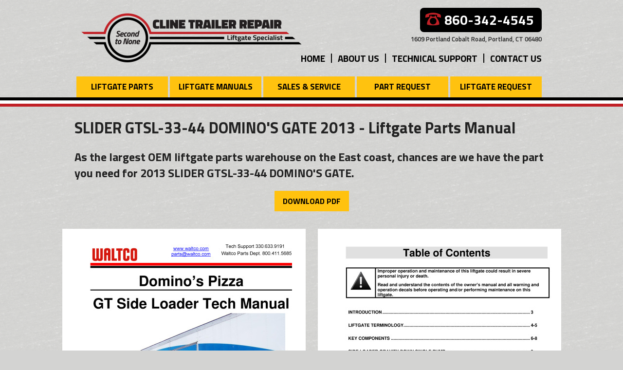

--- FILE ---
content_type: text/html; charset=UTF-8
request_url: https://liftgatesrus.com/manual?id=229
body_size: 2772
content:
<!DOCTYPE html>
<!--[if lt IE 7]>      <html class="no-js lt-ie9 lt-ie8 lt-ie7"> <![endif]-->
<!--[if IE 7]>         <html class="no-js lt-ie9 lt-ie8"> <![endif]-->
<!--[if IE 8]>         <html class="no-js lt-ie9"> <![endif]-->
<!--[if gt IE 8]><!--> <html class="no-js"> <!--<![endif]-->
	<head>
		<meta charset="utf-8">
		<meta http-equiv="X-UA-Compatible" content="IE=edge,chrome=1">
		<link rel="stylesheet" type="text/css" href="/assets/90e46ea9/css/jquery.bxslider.css" />
<link rel="stylesheet" type="text/css" href="/assets/90e46ea9/css/fancybox/jquery.fancybox-1.3.4.css" />
<script type="text/javascript" src="//ajax.googleapis.com/ajax/libs/jquery/1.7.1/jquery.min.js"></script>
<script type="text/javascript" src="https://cdnjs.cloudflare.com/ajax/libs/jquery-browser/0.1.0/jquery.browser.js"></script>
<script type="text/javascript" src="/assets/90e46ea9/js/jquery.bxslider.js"></script>
<script type="text/javascript" src="/assets/90e46ea9/js/jquery.easing.js"></script>
<script type="text/javascript" src="/assets/90e46ea9/js/jquery.fancybox-1.3.4.pack.js"></script>
<title>SLIDER GTSL-33-44 DOMINO&#039;S GATE 2013 - Liftgate Parts Manual</title>

<meta name="description" content="Find the part you need for 2013 SLIDER GTSL-33-44 DOMINO&#039;S GATE." />


<link rel="canonical" href="https://liftgatesrus.com/manual?id=229" />

<meta name="google-site-verification" content="4aENHUVYn-E-TQTH_JB1Repq1D2S74r4YqyqsaZCX-4" />

<script>
(function(i,s,o,g,r,a,m){i['GoogleAnalyticsObject']=r;i[r]=i[r]||function(){
(i[r].q=i[r].q||[]).push(arguments)},i[r].l=1*new Date();a=s.createElement(o),
m=s.getElementsByTagName(o)[0];a.async=1;a.src=g;m.parentNode.insertBefore(a,m)
})(window,document,'script','//www.google-analytics.com/analytics.js','ga');

ga('create', 'UA-32309193-41', 'auto');
ga('send', 'pageview');

</script>

		<meta name="description" content="">
		<meta name="viewport" content="width=1275">
		
		<link rel="stylesheet" href="https://use.fontawesome.com/releases/v5.6.3/css/all.css">
		<link rel="stylesheet" href="/theme/css/normalize.min.css?9713755">
		<link rel="stylesheet" href="/theme/css/main.css?9713755">
		<link href="/theme/css/style.css?9713755" rel="stylesheet" type="text/css">
		<link href="/theme/css/extra.css?9713755" rel="stylesheet" type="text/css">
		<link href="https://fonts.googleapis.com/css?family=Titillium+Web:600,700,900" rel="stylesheet" type="text/css">
        <link href="favicon.ico" rel="shortcut icon" type="image/x-icon">
		<!--[if lt IE 7]>
			<script defer type="text/javascript" src="/theme/js/pngfix.js"></script>
		<![endif]-->         
	</head>

	<body id="page_manual">
		<!--[if lt IE 7]>
			<p class="chromeframe">You are using an <strong>outdated</strong> browser. Please <a href="http://browsehappy.com/">upgrade your browser</a> or <a href="http://www.google.com/chromeframe/?redirect=true">activate Google Chrome Frame</a> to improve your experience.</p>
		<![endif]-->
		<div id="top-wrap">
			<header>
	<div id="logo-tagline">
		<a href="/" title="Liftgate Parts from Cline Trailer Repair"><img src="/theme/images/Cline-Trailer-Repair-logo.png" id="logo" /></a>
	</div>
	<div id="info">
		<div id="phone">860-342-4545</div>
		<div id="address">1609 Portland Cobalt Road, Portland, CT 06480</div>
	</div>
	<nav id="info-nav">
		<ul>
			<li><a href="/">Home</a></li>
			<li><a href="/about-us">About Us</a></li>
			<li><a href="/technical-support">Technical Support</a></li>
			<li><a href="/contact" class="last">Contact Us</a></li>
		</ul>
	</nav>
	<nav id="main-nav">
		<ul>
			<li><a href="/parts">Liftgate Parts</a></li>
			<li><a href="/liftgate-parts">Liftgate Manuals</a></li>
			<li><a href="/sales-service">Sales & Service</a></li>
			<li><a href="/order-forms">Part Request</a></li>
			<li><a href="/order-forms/quote">Liftgate Request</a></li>
		</ul>
	</nav>
</header>
		</div>
		<hr class="white-border">
		
		<div id="center-wrap" class="clearfix">
			
			
		
			<div class="manual-page">

	<div id="interior-main-wrap">
		
		<h1>SLIDER GTSL-33-44 DOMINO'S GATE 2013 - Liftgate Parts Manual</h1>
<h2>As the largest OEM liftgate parts warehouse on the East coast, chances are we have the part you need for&nbsp;2013 SLIDER GTSL-33-44 DOMINO'S GATE.</h2>
		
					<div style="text-align: center; margin: 20px 0;">
				<a href="https://d85bc6ea86296c327d7f-fc14fae93feb1cf1ff31873061ee8f7d.ssl.cf1.rackcdn.com/270_3731_Domino%27s_GT_Side_Loader_Tech_Manual_6-5-2013.pdf" class="button-default" style="display: inline-block;" target="_blank">Download PDF</a>
			</div>
				
	</div>

	<ul id="pdf-scroller">
					<li>
				<a href="https://de70d6fbd5219ded0a9f-95955c6a61a55e017c4c86a6d84cc235.ssl.cf1.rackcdn.com/270_3731.z.9999.1200.1.jpg" class="fancybox" rel="manual">
					<img src="https://de70d6fbd5219ded0a9f-95955c6a61a55e017c4c86a6d84cc235.ssl.cf1.rackcdn.com/270_3731.z.500.648.1.jpg" alt="" style="width: 500px;">
				</a>
			</li>
					<li>
				<a href="https://de70d6fbd5219ded0a9f-95955c6a61a55e017c4c86a6d84cc235.ssl.cf1.rackcdn.com/270_3731.z.9999.1200.2.jpg" class="fancybox" rel="manual">
					<img src="https://de70d6fbd5219ded0a9f-95955c6a61a55e017c4c86a6d84cc235.ssl.cf1.rackcdn.com/270_3731.z.500.648.2.jpg" alt="" style="width: 500px;">
				</a>
			</li>
					<li>
				<a href="https://de70d6fbd5219ded0a9f-95955c6a61a55e017c4c86a6d84cc235.ssl.cf1.rackcdn.com/270_3731.z.9999.1200.3.jpg" class="fancybox" rel="manual">
					<img src="https://de70d6fbd5219ded0a9f-95955c6a61a55e017c4c86a6d84cc235.ssl.cf1.rackcdn.com/270_3731.z.500.648.3.jpg" alt="" style="width: 500px;">
				</a>
			</li>
					<li>
				<a href="https://de70d6fbd5219ded0a9f-95955c6a61a55e017c4c86a6d84cc235.ssl.cf1.rackcdn.com/270_3731.z.9999.1200.4.jpg" class="fancybox" rel="manual">
					<img src="https://de70d6fbd5219ded0a9f-95955c6a61a55e017c4c86a6d84cc235.ssl.cf1.rackcdn.com/270_3731.z.500.648.4.jpg" alt="" style="width: 500px;">
				</a>
			</li>
					<li>
				<a href="https://de70d6fbd5219ded0a9f-95955c6a61a55e017c4c86a6d84cc235.ssl.cf1.rackcdn.com/270_3731.z.9999.1200.5.jpg" class="fancybox" rel="manual">
					<img src="https://de70d6fbd5219ded0a9f-95955c6a61a55e017c4c86a6d84cc235.ssl.cf1.rackcdn.com/270_3731.z.500.648.5.jpg" alt="" style="width: 500px;">
				</a>
			</li>
					<li>
				<a href="https://de70d6fbd5219ded0a9f-95955c6a61a55e017c4c86a6d84cc235.ssl.cf1.rackcdn.com/270_3731.z.9999.1200.6.jpg" class="fancybox" rel="manual">
					<img src="https://de70d6fbd5219ded0a9f-95955c6a61a55e017c4c86a6d84cc235.ssl.cf1.rackcdn.com/270_3731.z.500.648.6.jpg" alt="" style="width: 500px;">
				</a>
			</li>
					<li>
				<a href="https://de70d6fbd5219ded0a9f-95955c6a61a55e017c4c86a6d84cc235.ssl.cf1.rackcdn.com/270_3731.z.9999.1200.7.jpg" class="fancybox" rel="manual">
					<img src="https://de70d6fbd5219ded0a9f-95955c6a61a55e017c4c86a6d84cc235.ssl.cf1.rackcdn.com/270_3731.z.500.648.7.jpg" alt="" style="width: 500px;">
				</a>
			</li>
					<li>
				<a href="https://de70d6fbd5219ded0a9f-95955c6a61a55e017c4c86a6d84cc235.ssl.cf1.rackcdn.com/270_3731.z.9999.1200.8.jpg" class="fancybox" rel="manual">
					<img src="https://de70d6fbd5219ded0a9f-95955c6a61a55e017c4c86a6d84cc235.ssl.cf1.rackcdn.com/270_3731.z.500.648.8.jpg" alt="" style="width: 500px;">
				</a>
			</li>
					<li>
				<a href="https://de70d6fbd5219ded0a9f-95955c6a61a55e017c4c86a6d84cc235.ssl.cf1.rackcdn.com/270_3731.z.9999.1200.9.jpg" class="fancybox" rel="manual">
					<img src="https://de70d6fbd5219ded0a9f-95955c6a61a55e017c4c86a6d84cc235.ssl.cf1.rackcdn.com/270_3731.z.500.648.9.jpg" alt="" style="width: 500px;">
				</a>
			</li>
					<li>
				<a href="https://de70d6fbd5219ded0a9f-95955c6a61a55e017c4c86a6d84cc235.ssl.cf1.rackcdn.com/270_3731.z.9999.1200.10.jpg" class="fancybox" rel="manual">
					<img src="https://de70d6fbd5219ded0a9f-95955c6a61a55e017c4c86a6d84cc235.ssl.cf1.rackcdn.com/270_3731.z.500.648.10.jpg" alt="" style="width: 500px;">
				</a>
			</li>
					<li>
				<a href="https://de70d6fbd5219ded0a9f-95955c6a61a55e017c4c86a6d84cc235.ssl.cf1.rackcdn.com/270_3731.z.9999.1200.11.jpg" class="fancybox" rel="manual">
					<img src="https://de70d6fbd5219ded0a9f-95955c6a61a55e017c4c86a6d84cc235.ssl.cf1.rackcdn.com/270_3731.z.500.648.11.jpg" alt="" style="width: 500px;">
				</a>
			</li>
					<li>
				<a href="https://de70d6fbd5219ded0a9f-95955c6a61a55e017c4c86a6d84cc235.ssl.cf1.rackcdn.com/270_3731.z.9999.1200.12.jpg" class="fancybox" rel="manual">
					<img src="https://de70d6fbd5219ded0a9f-95955c6a61a55e017c4c86a6d84cc235.ssl.cf1.rackcdn.com/270_3731.z.500.648.12.jpg" alt="" style="width: 500px;">
				</a>
			</li>
					<li>
				<a href="https://de70d6fbd5219ded0a9f-95955c6a61a55e017c4c86a6d84cc235.ssl.cf1.rackcdn.com/270_3731.z.9999.1200.13.jpg" class="fancybox" rel="manual">
					<img src="https://de70d6fbd5219ded0a9f-95955c6a61a55e017c4c86a6d84cc235.ssl.cf1.rackcdn.com/270_3731.z.500.648.13.jpg" alt="" style="width: 500px;">
				</a>
			</li>
					<li>
				<a href="https://de70d6fbd5219ded0a9f-95955c6a61a55e017c4c86a6d84cc235.ssl.cf1.rackcdn.com/270_3731.z.9999.1200.14.jpg" class="fancybox" rel="manual">
					<img src="https://de70d6fbd5219ded0a9f-95955c6a61a55e017c4c86a6d84cc235.ssl.cf1.rackcdn.com/270_3731.z.500.648.14.jpg" alt="" style="width: 500px;">
				</a>
			</li>
					<li>
				<a href="https://de70d6fbd5219ded0a9f-95955c6a61a55e017c4c86a6d84cc235.ssl.cf1.rackcdn.com/270_3731.z.9999.1200.15.jpg" class="fancybox" rel="manual">
					<img src="https://de70d6fbd5219ded0a9f-95955c6a61a55e017c4c86a6d84cc235.ssl.cf1.rackcdn.com/270_3731.z.500.648.15.jpg" alt="" style="width: 500px;">
				</a>
			</li>
					<li>
				<a href="https://de70d6fbd5219ded0a9f-95955c6a61a55e017c4c86a6d84cc235.ssl.cf1.rackcdn.com/270_3731.z.9999.1200.16.jpg" class="fancybox" rel="manual">
					<img src="https://de70d6fbd5219ded0a9f-95955c6a61a55e017c4c86a6d84cc235.ssl.cf1.rackcdn.com/270_3731.z.500.648.16.jpg" alt="" style="width: 500px;">
				</a>
			</li>
					<li>
				<a href="https://de70d6fbd5219ded0a9f-95955c6a61a55e017c4c86a6d84cc235.ssl.cf1.rackcdn.com/270_3731.z.9999.1200.17.jpg" class="fancybox" rel="manual">
					<img src="https://de70d6fbd5219ded0a9f-95955c6a61a55e017c4c86a6d84cc235.ssl.cf1.rackcdn.com/270_3731.z.500.648.17.jpg" alt="" style="width: 500px;">
				</a>
			</li>
					<li>
				<a href="https://de70d6fbd5219ded0a9f-95955c6a61a55e017c4c86a6d84cc235.ssl.cf1.rackcdn.com/270_3731.z.9999.1200.18.jpg" class="fancybox" rel="manual">
					<img src="https://de70d6fbd5219ded0a9f-95955c6a61a55e017c4c86a6d84cc235.ssl.cf1.rackcdn.com/270_3731.z.500.648.18.jpg" alt="" style="width: 500px;">
				</a>
			</li>
					<li>
				<a href="https://de70d6fbd5219ded0a9f-95955c6a61a55e017c4c86a6d84cc235.ssl.cf1.rackcdn.com/270_3731.z.9999.1200.19.jpg" class="fancybox" rel="manual">
					<img src="https://de70d6fbd5219ded0a9f-95955c6a61a55e017c4c86a6d84cc235.ssl.cf1.rackcdn.com/270_3731.z.500.648.19.jpg" alt="" style="width: 500px;">
				</a>
			</li>
					<li>
				<a href="https://de70d6fbd5219ded0a9f-95955c6a61a55e017c4c86a6d84cc235.ssl.cf1.rackcdn.com/270_3731.z.9999.1200.20.jpg" class="fancybox" rel="manual">
					<img src="https://de70d6fbd5219ded0a9f-95955c6a61a55e017c4c86a6d84cc235.ssl.cf1.rackcdn.com/270_3731.z.500.648.20.jpg" alt="" style="width: 500px;">
				</a>
			</li>
					<li>
				<a href="https://de70d6fbd5219ded0a9f-95955c6a61a55e017c4c86a6d84cc235.ssl.cf1.rackcdn.com/270_3731.z.9999.1200.21.jpg" class="fancybox" rel="manual">
					<img src="https://de70d6fbd5219ded0a9f-95955c6a61a55e017c4c86a6d84cc235.ssl.cf1.rackcdn.com/270_3731.z.500.648.21.jpg" alt="" style="width: 500px;">
				</a>
			</li>
					<li>
				<a href="https://de70d6fbd5219ded0a9f-95955c6a61a55e017c4c86a6d84cc235.ssl.cf1.rackcdn.com/270_3731.z.9999.1200.22.jpg" class="fancybox" rel="manual">
					<img src="https://de70d6fbd5219ded0a9f-95955c6a61a55e017c4c86a6d84cc235.ssl.cf1.rackcdn.com/270_3731.z.500.648.22.jpg" alt="" style="width: 500px;">
				</a>
			</li>
					<li>
				<a href="https://de70d6fbd5219ded0a9f-95955c6a61a55e017c4c86a6d84cc235.ssl.cf1.rackcdn.com/270_3731.z.9999.1200.23.jpg" class="fancybox" rel="manual">
					<img src="https://de70d6fbd5219ded0a9f-95955c6a61a55e017c4c86a6d84cc235.ssl.cf1.rackcdn.com/270_3731.z.500.648.23.jpg" alt="" style="width: 500px;">
				</a>
			</li>
					<li>
				<a href="https://de70d6fbd5219ded0a9f-95955c6a61a55e017c4c86a6d84cc235.ssl.cf1.rackcdn.com/270_3731.z.9999.1200.24.jpg" class="fancybox" rel="manual">
					<img src="https://de70d6fbd5219ded0a9f-95955c6a61a55e017c4c86a6d84cc235.ssl.cf1.rackcdn.com/270_3731.z.500.648.24.jpg" alt="" style="width: 500px;">
				</a>
			</li>
			</ul>
	
</div>

			
		</div>
		
		<div id="manufacturers-wrap" style="clear: both;">
			<section id="manufacturers">
				<h2>Some of the manufactures products and parts we supply include</h2>
				<ul id="man_logos">
					<li><a href="http://goptc.us/liftgatesrus.com/parts?q=Waltco"><img src="/theme/images/Waltco-logo.png" /></a></li>
					<li><a href="http://goptc.us/liftgatesrus.com/parts?q=Leyman"><img src="/theme/images/Lyman-lift-gates-logo.png" /></a></li>
					<li><a href="http://goptc.us/liftgatesrus.com/parts?q=Palfinger"><img src="/theme/images/Palfinger-logo.png" /></a></li>
					<li><a href="http://goptc.us/liftgatesrus.com/parts?q=Baer+Carlogift"><img src="/theme/images/BAR-cargolift-logo.png" /></a></li>
					<li><a href="http://goptc.us/liftgatesrus.com/parts?q=Maxon"><img src="/theme/images/Maxon.png" /></a></li>
				</ul>
				<ul id="man_logos">
					<li><a href="http://goptc.us/liftgatesrus.com/parts?q=Anthony"><img src="/theme/images/anthony-liftgates-logo.png" width="148"/></a></li>
					<li><a href="http://goptc.us/liftgatesrus.com/parts?q=Tommy+Gate"><img src="/theme/images/Tommy_Gate_Logo.png" width="141" /></a></li>
					<li><a href="http://goptc.us/liftgatesrus.com/parts?q=Thieman"><img src="/theme/images/theiman-logo.png"  width="150" /></a></li>
					<li><a href="http://goptc.us/liftgatesrus.com/parts?q=Dhollandia"><img src="/theme/images/dhollandia-logo.png"  width="141" /></a></li>
					<li><a href="http://goptc.us/liftgatesrus.com/parts?q=Anteo"><img src="/theme/images/anteo-logo.png"  width="141"  /></a></li>
				</ul>
			</section>
		</div>
		
		<div id="footer-wrap">
			<footer>
		<p class="copy">©2026 Cline Trailer Repair, Liftgate Part Specialists. All rights reserved.</p>
		<div class="ptc"><a href="http://palmtreecreative.com" target="_blank"><img src="/theme/images/Palmtree-Creative-logo.png" /></a></div>
</footer>
		</div>

	<script type="text/javascript">
/*<![CDATA[*/
jQuery(function($) {
setTimeout(function(){$(document).trigger("afterready");}, 1);

			$("#pdf-scroller").bxSlider({
				auto: false,
				infiniteLoop: false,
				hideControlOnEnd: true,
				useCSS: false,
				pager: true,			
				controls: true,
				easing: "easeInOutCirc",
				minSlides: 2,
				maxSlides: 2,
				slideWidth: 500,
				slideMargin: 25
			});
		

			$("#pdf-scroller a.fancybox").fancybox();
		
});
/*]]>*/
</script>
</body>
</html>

<!-- 0.036 -->
<!-- host: go-swarm-3 7.4.33 -->

--- FILE ---
content_type: text/css
request_url: https://liftgatesrus.com/theme/css/style.css?9713755
body_size: 1734
content:
@charset "UTF-8";
.clearfix:after {
	content: ".";
	display: block;
	clear: both;
	visibility: hidden;
	line-height: 0;
	height: 0;
}
 
.clearfix {
	display: inline-block;
}
 
html[xmlns] .clearfix {
	display: block;
}
 
* html .clearfix {
	height: 1%;
}

/* CSS Document */
body {
	background: #d3d3d2 url('../images/paper-background.png');
	font-family: 'Titillium Web', sans-serif;
	width: 100%;
	min-width: 1275px;
}
/* Header Styles */
#top-wrap {
	margin: 0;
	padding: 0;
	width: 100%;
	min-width: 1275px;
	height: 200px;
	border-bottom: #000 solid 6px;
}
hr.white-border {
	height: 6px;
	background-color: white;
	padding: 0;
	margin: 0;
	min-width: 1275px;
}
hr.main-rule { background-color: #2a2a2a;}
#top-wrap header {
	margin: 0 auto;
	padding: 0;
	width: 975px;
	height: 200px;
	position: relative;
}
#top-wrap header #logo-tagline {
	position: absolute;
	left: 1.5384%;
	top: 26px;
	width: 46.6666%;
}
#top-wrap header #info {
	position: absolute;
	right: 1.5384%;
	top: 16px;
	width: 49%;
}
#info #phone {
	background: black url('../images/phone-icon.png') 10px 10px no-repeat;
	color: white;
	border-radius: 8px;
	-webkit-border-radius: 8px;
	-moz-border-radius: 8px;
	padding: 0px 8px 0px 50px;
	font-weight: 700;
	font-size: 28px;
	line-height: 50px;
	height: 50px;
	width: 192px;
	float: right;
}
#info #address {
	float: right;
	clear: right;
	font-weight: 600;
	font-size: 13px;
	margin-top: 5px;
}
#top-wrap header #info-nav {
	position: absolute;
	right: 1.5384%;
	top: 110px;
}
#info-nav ul {
	padding: 0px;
	margin: 0px;
}
#info-nav ul li {
	float: left;
	font-weight: 700;
	
}
#info-nav ul li a {
	display: block;
	font-size: 19px;
	line-height: 19px;
	border-right: black solid 2px;
	padding: 0 12px;
	color: black;
	text-decoration: none;
	text-transform: uppercase;
}
#info-nav ul li a:link, #info-nav ul li a:visited  {
	color: #000;
}
#info-nav ul li a:hover, #info-nav ul li a:active  {
	color: #C12026;
}
#info-nav ul li a.last {
	border-right: none;
	padding-right: 0px;
}

#top-wrap header #main-nav {
	position: absolute;
	left: 2px;
	bottom: 0px;
}
#main-nav ul {
	padding: 0px;
	margin: 0px;
}
#main-nav ul li {
	float: left;
	font-weight: 700;
	font-size: 19px;
	line-height: 19px;
}
#main-nav ul li a {
    display: block;
    font-size: 17px;
    line-height: 23px;
    padding: 10px 10px 10px 11px;
    margin: 0 2px;
    width: 167px;
    color: black;
    text-decoration: none;
    text-transform: uppercase;
    text-align: center;
}
#main-nav ul li a:link, #main-nav ul li a:visited  {
	background-color: #ffc20f;
}
#main-nav ul li a:hover, #main-nav ul li a:active  {
	background-color: #fff;
}

/* Content Styles */
#center-wrap {
	width: 100%;
	min-width: 1275px;
	border-top: #c12026 solid 6px;
	background: #fff;
	margin: 0;
	padding: 0;
}

#main-content {
	width: 975px;
	margin: 0 auto;
}
#main-content h1 {color: #bb1d2b;}
#manufacturers {
	width: 975px;
	margin: 0 auto;
	padding: 30px 0;
}
#manufacturers h2 {
	margin: 0 167px 30px 167px;
	padding: 0;
	text-align: center;
	background: url('../images/header-back.png') no-repeat left 10px;
	width: 640px;
	font-size: 1.188em;
}
#manufacturers ul#man_logos {
	list-style: none;
	float: left;
	padding: 0;
	margin: 0;
}
#manufacturers ul#man_logos li {
	list-style: none;
	float: left;
	margin: 19px 22px 15px 28px;
}

/* Homepage Styles */
#home-header-wrap {
	width: 100%;
	height: 400px;
	min-width: 1275px;
	background-color: black;
}
#home-header {
	width: 1275px;
	margin: 0 auto;
	position: relative;
}

#sub_content .main_img {
    position: absolute;
    top: 0;
    z-index: 500;   
}

#home-header #form {
	position: absolute;
	width: 330px;
	background-color: #C12026;
	margin-left: 195px;
	z-index: 1000;
}
#sub_content #form {
	position: absolute;
	left: 40px;
	top: -111px;
	width: 330px;
	background-color: #C12026;
        z-index: 1000;
}
#form input {
	width: 262px;
	background-color: #fff;
	line-height: 44px;
	margin: 0 0 12px 18px;
	border: none;
	border-radius: 8px;
	-webkit-border-radius: 8px;
	-moz-border-radius: 8px;
	font-family: 'Titillium Web', sans-serif;
	font-weight: 700;
	font-size: 20px;
	padding: 0 16px;
}
#form input::placeholder {
	text-transform: uppercase;
	color: #b1b1b1;
}
#form h2 {
	left: 195px;
	height: 47px;
	font-size: 26px;
	line-height: 47px;
	margin: 18px 12px 12px 0;
	padding: 0 12px 0 18px;
	background: url('../images/form-arrow.png') top right;
	font-weight: 900;
	color: white;
	
}
#form input.submit {
	height: 44px; 
	font-size: 18px; 
	line-height: 44px;
	width: 146px; 
	margin-left: 70px; 
	margin-top:10px; 
	font-family: 'Titillium Web', sans-serif;
	font-weight: 700; 
	background-color: #FFC20F; 
	text-transform: uppercase;
	color: black;
}
form#pdf_download {
	float: left;
	margin: 20px 0;
}
form#pdf_download h3 { 
	float: left;
	font-size: 1.125em;
	line-height: 1.5em;
	margin: 0 16px 0 0;
}
form#pdf_download input { 
	font-family: 'Titillium Web', sans-serif;
	font-weight: 600;
	float: left;
	font-size: 1.125em;
	line-height: 1.5em;
	border-radius: 20px;
	border: 1px solid #9d9c9b;
	margin: 0 16px 0 0;
	padding: 0 10px;
}
form#pdf_download input.submit { 
	float: left;
	font-family: 'Titillium Web', sans-serif;
	font-weight: 600;
	font-size: 1.125em;
	line-height: 1.5em;
	border-radius: 20px;
	border: none;
	background-color: #FFC20F;
	margin: 0 16px 0 0;
	padding: 0 10px;
	text-transform: uppercase;
}
#home-header #overlay {
	background: url('../images/overlay.png');
	position: absolute;
	z-index: 500;
	width: 750px;
	height: 400px;
	/*right: 0;*/
}
#home-header #slider {
	position: absolute;
	right: 0px;
/*	border: 1px dashed grey;*/
	width: 750px;
	height: 400px;
}
#manufacturers-wrap {
	background-color: #fff;
	height: 275px;
	width: 100%;
	min-width: 1275px;
}
#manufacturers  {
	background-color: #fff;
}

/* Interior Page Styles */
#sub_content_header {
	width:  100%;
	min-width: 1275px;
	background: #000;
}
.main_img {
	width: 975px;
	margin: 0 auto;
}
.main_img img {
	float: right;
}
#interior-main-wrap {
	background-color: white;
	margin: 0 auto; 
	width: 975px;
	position: relative;      
}
#sub_content {
	width: 975px;
	min-height: 232px;
	/*float: left;*/
	margin-top: 15px;
}
.sub-head-overlay {
	position: absolute; 
	width: 100%; 
	min-width: 1275px;
	height: 100px; 
	background: url('../images/subpage-header-overlay.png') no-repeat 50% 0 ; 
	z-index: 500; 
	margin: 0 auto;
}
#sub_content h1 {padding: 0; margin: 0;}
#sub_content #main-article {float: left; padding: 0; margin: 16px 40px 60px 410px;}
#sub_content .contact-content {
	width: 60%;
	float: left;
}
#sub_content .contact-form {
	width: 40%;
	float: left;
}


/* Footer Styles */
#footer-wrap {
	width: 100%;
	min-width: 1275px;
	background-color: #c12026;
	clear: both;
}
#footer-wrap footer {
	margin: 0 auto;
	padding: 0;
	width: 975px;
	height: 200px;
	position: relative;
}
#footer-wrap footer .copy {
	position: absolute;
	left: 1.5384%;
	top: 15px;
	margin: 0;
	padding: 0;
	font-size: 13px;
	font-weight: 600;
	color: white;
}
#footer-wrap footer .ptc {
	position: absolute;
	right: 1.5384%;
	top: 15px;
}

.slideshow_item {width: 959px; height: 300px; position: relative;}
.slideshow_item img {display: block; position: relative; z-index: 100;}
.slideshow_item h3 {display: block; position: absolute; z-index: 510; 
	width: 210px; height: 200px; top: 0px; left: 385px; color: #fff; text-align: right;}

.bx-wrapper .bx-pager.bx-default-pager a {
	background: transparent;
	text-indent: 0px;
	display: block;
	width: 10px;
	height: 10px;
	margin: 0 5px;
	outline: 0;
	-moz-border-radius: 0px;
	-webkit-border-radius: 0px;
	border-radius: 0px;
}

--- FILE ---
content_type: text/css
request_url: https://liftgatesrus.com/theme/css/extra.css?9713755
body_size: 3530
content:
/*!
 * Bootstrap v4.3.1 (https://getbootstrap.com/)
 * Copyright 2011-2019 The Bootstrap Authors
 * Copyright 2011-2019 Twitter, Inc.
 * Licensed under MIT (https://github.com/twbs/bootstrap/blob/master/LICENSE)
 */
/*@import "root";
@import "reboot";
@import "type";
@import "images";
@import "code";
@import "grid";*/
.table {
  width: 100%;
  margin-bottom: 1rem;
  color: #212529; }
  .table th,
  .table td {
    padding: 0.75rem;
    vertical-align: top;
    border-top: 1px solid #dee2e6; }
  .table thead th {
    vertical-align: bottom;
    border-bottom: 2px solid #dee2e6; }
  .table tbody + tbody {
    border-top: 2px solid #dee2e6; }

.table-sm th,
.table-sm td {
  padding: 0.3rem; }

.table-bordered {
  border: 1px solid #dee2e6; }
  .table-bordered th,
  .table-bordered td {
    border: 1px solid #dee2e6; }
  .table-bordered thead th,
  .table-bordered thead td {
    border-bottom-width: 2px; }

.table-borderless th,
.table-borderless td,
.table-borderless thead th,
.table-borderless tbody + tbody {
  border: 0; }

.table-striped tbody tr:nth-of-type(odd) {
  background-color: rgba(0, 0, 0, 0.05); }

.table-hover tbody tr:hover {
  color: #212529;
  background-color: rgba(0, 0, 0, 0.075); }

.table-primary,
.table-primary > th,
.table-primary > td {
  background-color: #b8daff; }

.table-primary th,
.table-primary td,
.table-primary thead th,
.table-primary tbody + tbody {
  border-color: #7abaff; }

.table-hover .table-primary:hover {
  background-color: #9fcdff; }
  .table-hover .table-primary:hover > td,
  .table-hover .table-primary:hover > th {
    background-color: #9fcdff; }

.table-secondary,
.table-secondary > th,
.table-secondary > td {
  background-color: #d6d8db; }

.table-secondary th,
.table-secondary td,
.table-secondary thead th,
.table-secondary tbody + tbody {
  border-color: #b3b7bb; }

.table-hover .table-secondary:hover {
  background-color: #c8cbcf; }
  .table-hover .table-secondary:hover > td,
  .table-hover .table-secondary:hover > th {
    background-color: #c8cbcf; }

.table-success,
.table-success > th,
.table-success > td {
  background-color: #c3e6cb; }

.table-success th,
.table-success td,
.table-success thead th,
.table-success tbody + tbody {
  border-color: #8fd19e; }

.table-hover .table-success:hover {
  background-color: #b1dfbb; }
  .table-hover .table-success:hover > td,
  .table-hover .table-success:hover > th {
    background-color: #b1dfbb; }

.table-info,
.table-info > th,
.table-info > td {
  background-color: #bee5eb; }

.table-info th,
.table-info td,
.table-info thead th,
.table-info tbody + tbody {
  border-color: #86cfda; }

.table-hover .table-info:hover {
  background-color: #abdde5; }
  .table-hover .table-info:hover > td,
  .table-hover .table-info:hover > th {
    background-color: #abdde5; }

.table-warning,
.table-warning > th,
.table-warning > td {
  background-color: #ffeeba; }

.table-warning th,
.table-warning td,
.table-warning thead th,
.table-warning tbody + tbody {
  border-color: #ffdf7e; }

.table-hover .table-warning:hover {
  background-color: #ffe8a1; }
  .table-hover .table-warning:hover > td,
  .table-hover .table-warning:hover > th {
    background-color: #ffe8a1; }

.table-danger,
.table-danger > th,
.table-danger > td {
  background-color: #f5c6cb; }

.table-danger th,
.table-danger td,
.table-danger thead th,
.table-danger tbody + tbody {
  border-color: #ed969e; }

.table-hover .table-danger:hover {
  background-color: #f1b0b7; }
  .table-hover .table-danger:hover > td,
  .table-hover .table-danger:hover > th {
    background-color: #f1b0b7; }

.table-light,
.table-light > th,
.table-light > td {
  background-color: #fdfdfe; }

.table-light th,
.table-light td,
.table-light thead th,
.table-light tbody + tbody {
  border-color: #fbfcfc; }

.table-hover .table-light:hover {
  background-color: #ececf6; }
  .table-hover .table-light:hover > td,
  .table-hover .table-light:hover > th {
    background-color: #ececf6; }

.table-dark,
.table-dark > th,
.table-dark > td {
  background-color: #c6c8ca; }

.table-dark th,
.table-dark td,
.table-dark thead th,
.table-dark tbody + tbody {
  border-color: #95999c; }

.table-hover .table-dark:hover {
  background-color: #b9bbbe; }
  .table-hover .table-dark:hover > td,
  .table-hover .table-dark:hover > th {
    background-color: #b9bbbe; }

.table-active,
.table-active > th,
.table-active > td {
  background-color: rgba(0, 0, 0, 0.075); }

.table-hover .table-active:hover {
  background-color: rgba(0, 0, 0, 0.075); }
  .table-hover .table-active:hover > td,
  .table-hover .table-active:hover > th {
    background-color: rgba(0, 0, 0, 0.075); }

.table .thead-dark th {
  color: #fff;
  background-color: #343a40;
  border-color: #454d55; }

.table .thead-light th {
  color: #495057;
  background-color: #e9ecef;
  border-color: #dee2e6; }

.table-dark {
  color: #fff;
  background-color: #343a40; }
  .table-dark th,
  .table-dark td,
  .table-dark thead th {
    border-color: #454d55; }
  .table-dark.table-bordered {
    border: 0; }
  .table-dark.table-striped tbody tr:nth-of-type(odd) {
    background-color: rgba(255, 255, 255, 0.05); }
  .table-dark.table-hover tbody tr:hover {
    color: #fff;
    background-color: rgba(255, 255, 255, 0.075); }

@media (max-width: 575.98px) {
  .table-responsive-sm {
    display: block;
    width: 100%;
    overflow-x: auto;
    -webkit-overflow-scrolling: touch; }
    .table-responsive-sm > .table-bordered {
      border: 0; } }

@media (max-width: 767.98px) {
  .table-responsive-md {
    display: block;
    width: 100%;
    overflow-x: auto;
    -webkit-overflow-scrolling: touch; }
    .table-responsive-md > .table-bordered {
      border: 0; } }

@media (max-width: 991.98px) {
  .table-responsive-lg {
    display: block;
    width: 100%;
    overflow-x: auto;
    -webkit-overflow-scrolling: touch; }
    .table-responsive-lg > .table-bordered {
      border: 0; } }

@media (max-width: 1199.98px) {
  .table-responsive-xl {
    display: block;
    width: 100%;
    overflow-x: auto;
    -webkit-overflow-scrolling: touch; }
    .table-responsive-xl > .table-bordered {
      border: 0; } }

.table-responsive {
  display: block;
  width: 100%;
  overflow-x: auto;
  -webkit-overflow-scrolling: touch; }
  .table-responsive > .table-bordered {
    border: 0; }

/*@import "forms";
@import "buttons";
@import "transitions";
@import "dropdown";
@import "button-group";
@import "input-group";
@import "custom-forms";
@import "nav";
@import "navbar";
@import "card";
@import "breadcrumb";
@import "pagination";
@import "badge";
@import "jumbotron";
@import "alert";
@import "progress";
@import "media";
@import "list-group";
@import "close";
@import "toasts";
@import "modal";
@import "tooltip";
@import "popover";
@import "carousel";
@import "spinners";
@import "utilities";
@import "print";*/
.row-eq-height {
  display: -webkit-box;
  display: -webkit-flex;
  display: -moz-flex;
  display: -ms-flexbox;
  display: flex;
  flex-flow: row wrap; }
  .row-eq-height::before {
    display: block; }

.vertical-align-items {
  display: -webkit-box;
  display: -webkit-flex;
  display: -moz-flex;
  display: -ms-flexbox;
  display: flex;
  -webkit-box-align: center;
  -ms-flex-align: center;
  -webkit-align-items: center;
  -moz-align-items: center;
  align-items: center; }

#go-form {
  box-sizing: border-box; }
  #go-form .errorSummary {
    border: 2px solid #C00;
    padding: 15px;
    margin: 0 0 20px 0;
    background: #FEE; }
    #go-form .errorSummary > p {
      margin: 0 0 15px; }
    #go-form .errorSummary > ul {
      margin: 0;
      padding: 0 0 0 20px; }
  #go-form span.required {
    color: #c12026; }
  #go-form > .row {
    margin: 5px 0; }
    #go-form > .row label {
      display: inline-block;
      margin: 0 0 5px; }
    #go-form > .row input,
    #go-form > .row textarea,
    #go-form > .row select {
      width: 100%;
      border: 1px solid #ffc20f;
      padding: 5px 10px;
      font-size: 18px;
      box-sizing: border-box;
      background-color: #fff; }
      #go-form > .row input.error,
      #go-form > .row textarea.error,
      #go-form > .row select.error {
        border-color: #c12026; }
    #go-form > .row textarea {
      height: 150px;
      margin-bottom: 20px; }
    #go-form > .row .field_checkbox {
      width: auto; }
    #go-form > .row.buttons input[type='submit'] {
      margin-top: 15px;
      padding: 5px 20px;
      font-size: 16px;
      width: auto; }
    #go-form > .row.error input,
    #go-form > .row.error textarea {
      border-color: #c12026; }
    #go-form > .row .errorMessage {
      color: #c12026;
      font-size: 14px;
      margin: 2px 0 0 5px; }

#go-form input[type='submit'],
.button-default {
  display: inline-block;
  border: 2px solid #ffc20f;
  background-color: #ffc20f;
  color: #000;
  padding: 8px 15px;
  text-transform: uppercase;
  text-decoration: none;
  font-weight: 700;
  -webkit-transition: background-color 0.3s;
  -moz-transition: background-color 0.3s;
  transition: background-color 0.3s; }
  #go-form input[type='submit']:hover,
  .button-default:hover {
    background-color: #fff; }
  #go-form input[type='submit']:focus,
  .button-default:focus {
    outline: none; }

#main-article {
  padding: 25px 0 50px; }

.parts-page {
  padding: 30px 0; }
  .parts-page .parts-page-content {
    margin-bottom: 40px; }
  .parts-page .parts-search {
    margin-bottom: 50px; }
    .parts-page .parts-search form {
      text-align: center; }
      .parts-page .parts-search form input,
      .parts-page .parts-search form select {
        border: 2px solid #ffc20f;
        padding: 8px;
        margin-right: 10px;
        background-color: transparent; }
      .parts-page .parts-search form input {
        width: 400px; }
  .parts-page .parts-table .summary {
    text-align: right;
    margin: 5px 0; }
  .parts-page .parts-table .parts-link {
    color: #000;
    -webkit-transition: color 0.3s;
    -moz-transition: color 0.3s;
    transition: color 0.3s; }
    .parts-page .parts-table .parts-link:hover {
      color: #ffc20f; }
  .parts-page .parts-table .items {
    width: 100%; }
    .parts-page .parts-table .items thead > tr > th {
      vertical-align: middle; }
      .parts-page .parts-table .items thead > tr > th > .sort-link {
        text-decoration: none;
        position: relative;
        padding-right: 20px;
        color: #000;
        display: block; }
        .parts-page .parts-table .items thead > tr > th > .sort-link:after {
          font-family: 'Font Awesome 5 Free';
          content: '\f0dc';
          position: absolute;
          top: 50%;
          transform: translateY(-50%);
          right: 0;
          width: 15px; }
        .parts-page .parts-table .items thead > tr > th > .sort-link:focus {
          outline: none; }
        .parts-page .parts-table .items thead > tr > th > .sort-link.asc:after {
          content: '\f0de'; }
        .parts-page .parts-table .items thead > tr > th > .sort-link.desc:after {
          content: '\f0dd'; }
    .parts-page .parts-table .items tbody tr td {
      vertical-align: middle; }
      .parts-page .parts-table .items tbody tr td:nth-child(6) {
        text-align: center; }
      .parts-page .parts-table .items tbody tr td:nth-child(7) {
        text-align: right; }
      .parts-page .parts-table .items tbody tr td:last-child {
        text-align: right; }
  .parts-page .parts-table .parts-image-placeholder {
    width: 50px;
    height: 50px; }
  .parts-page .parts-table .button-default {
    padding: 4px 12px;
    font-size: 14px; }
  .parts-page .parts-table .parts-pager {
    padding: 15px 0;
    text-align: center; }
    .parts-page .parts-table .parts-pager ul {
      margin: 0;
      text-align: center; }
      .parts-page .parts-table .parts-pager ul > li {
        padding: 0; }
        .parts-page .parts-table .parts-pager ul > li.selected > a {
          background-color: #ffc20f; }
        .parts-page .parts-table .parts-pager ul > li > a {
          color: #000;
          background-color: #fff;
          font-size: 16px;
          font-weight: bold;
          padding: 8px 12px;
          margin: 0 2px;
          display: inline-block;
          border: 1px solid #ffc20f !important;
          -webkit-transition: background-color 0.3s;
          -moz-transition: background-color 0.3s;
          transition: background-color 0.3s; }
          .parts-page .parts-table .parts-pager ul > li > a:hover {
            text-decoration: none;
            background-color: #ffc20f; }
          .parts-page .parts-table .parts-pager ul > li > a:focus {
            outline: none; }

#parts-form {
  display: none; }
  #parts-form #go-form {
    border: 5px solid #ffc20f;
    padding: 30px 20px;
    height: 760px; }
    #parts-form #go-form > .row label {
      margin: 0 0 2px; }
    #parts-form #go-form > .row.buttons {
      text-align: center; }

.part-page {
  padding: 30px 0; }
  .part-page .part-page-container {
    margin: 0 -15px 45px;
    display: -webkit-box;
    display: -webkit-flex;
    display: -moz-flex;
    display: -ms-flexbox;
    display: flex; }
    .part-page .part-page-container .left,
    .part-page .part-page-container .right {
      width: 50%;
      padding: 0 15px; }
      @media screen and (max-width: 1199px) {
        .part-page .part-page-container .left,
        .part-page .part-page-container .right {
          width: 50%; } }
      @media screen and (max-width: 991px) {
        .part-page .part-page-container .left,
        .part-page .part-page-container .right {
          width: 50%; } }
      @media screen and (max-width: 767px) {
        .part-page .part-page-container .left,
        .part-page .part-page-container .right {
          width: 100%; } }
    .part-page .part-page-container .left img {
      width: 100%; }
  .part-page #parts-form {
    display: block; }
    .part-page #parts-form #go-form {
      border: none;
      padding: 0; }

.manual-page #interior-main-wrap {
  background-color: transparent; }

.order-forms-page .order-forms-buttons {
  display: -webkit-box;
  display: -webkit-flex;
  display: -moz-flex;
  display: -ms-flexbox;
  display: flex;
  margin: 0 -15px; }
  .order-forms-page .order-forms-buttons > div {
    width: 33%;
    padding: 15px; }
    .order-forms-page .order-forms-buttons > div > a {
      display: -webkit-box;
      display: -webkit-flex;
      display: -moz-flex;
      display: -ms-flexbox;
      display: flex;
      -webkit-box-pack: center;
      -ms-flex-pack: center;
      -webkit-justify-content: center;
      -moz-justify-content: center;
      justify-content: center;
      -webkit-box-align: center;
      -ms-flex-align: center;
      -webkit-align-items: center;
      -moz-align-items: center;
      align-items: center;
      box-sizing: border-box;
      text-align: center;
      text-transform: none;
      width: 100%;
      height: 100%;
      padding: 30px 15px; }

.order-form-page .button-default {
  margin-top: 40px; }

.order-form-with-part-number .order-form-with-part-number-container {
  margin: 30px 0 40px; }
  .order-form-with-part-number .order-form-with-part-number-container #go-form input[type='submit'] {
    display: none; }
  .order-form-with-part-number .order-form-with-part-number-container table {
    width: 100%; }
    .order-form-with-part-number .order-form-with-part-number-container table th,
    .order-form-with-part-number .order-form-with-part-number-container table td {
      border: 1px solid #ffc20f; }
    .order-form-with-part-number .order-form-with-part-number-container table thead th {
      padding: 5px 10px; }
      .order-form-with-part-number .order-form-with-part-number-container table thead th span.required {
        color: #c12026; }
      .order-form-with-part-number .order-form-with-part-number-container table thead th:nth-child(2) {
        width: 25%; }
      .order-form-with-part-number .order-form-with-part-number-container table thead th:nth-child(3) {
        width: 55%; }
      .order-form-with-part-number .order-form-with-part-number-container table thead th:nth-child(4) {
        width: 15%; }
    .order-form-with-part-number .order-form-with-part-number-container table tbody tr td {
      padding: 0; }
      .order-form-with-part-number .order-form-with-part-number-container table tbody tr td:first-child {
        padding: 0 10px;
        line-height: 35px;
        text-align: center; }
      .order-form-with-part-number .order-form-with-part-number-container table tbody tr td:last-child {
        padding-right: 0; }
      .order-form-with-part-number .order-form-with-part-number-container table tbody tr td a {
        text-align: center;
        padding: 0 10px;
        color: #ffc20f;
        -webkit-transition: color 0.3s;
        -moz-transition: color 0.3s;
        transition: color 0.3s; }
        .order-form-with-part-number .order-form-with-part-number-container table tbody tr td a:hover {
          color: #c12026; }
        .order-form-with-part-number .order-form-with-part-number-container table tbody tr td a:focus {
          outline: none; }
    .order-form-with-part-number .order-form-with-part-number-container table input,
    .order-form-with-part-number .order-form-with-part-number-container table textarea {
      width: 100%;
      height: 35px;
      border: none;
      padding: 6px 10px;
      box-sizing: border-box; }
    .order-form-with-part-number .order-form-with-part-number-container table input[type='text'] {
      line-height: 35px; }
    .order-form-with-part-number .order-form-with-part-number-container table input[type='number'] {
      text-align: center; }
    .order-form-with-part-number .order-form-with-part-number-container table textarea {
      min-height: 35px;
      line-height: 1.4; }
  .order-form-with-part-number .order-form-with-part-number-container .add-row-button {
    margin-top: 15px; }
  .order-form-with-part-number .order-form-with-part-number-container .form-submit-button {
    display: block;
    margin-top: 30px; }
  .order-form-with-part-number .order-form-with-part-number-container .autosuggest__results-container {
    position: relative;
    width: 100%; }
    .order-form-with-part-number .order-form-with-part-number-container .autosuggest__results-container .autosuggest__results {
      position: absolute;
      left: -1px;
      width: 130%;
      max-height: 200px;
      border: 1px solid #ffc20f;
      background: white;
      margin: 0;
      padding: 0px;
      z-index: 10;
      overflow-y: scroll; }
      .order-form-with-part-number .order-form-with-part-number-container .autosuggest__results-container .autosuggest__results ul {
        list-style: none;
        padding-left: 0;
        margin: 0; }
        .order-form-with-part-number .order-form-with-part-number-container .autosuggest__results-container .autosuggest__results ul .autosuggest__results-item {
          cursor: pointer;
          padding: 5px 15px; }
          .order-form-with-part-number .order-form-with-part-number-container .autosuggest__results-container .autosuggest__results ul .autosuggest__results-item:active, .order-form-with-part-number .order-form-with-part-number-container .autosuggest__results-container .autosuggest__results ul .autosuggest__results-item:hover, .order-form-with-part-number .order-form-with-part-number-container .autosuggest__results-container .autosuggest__results ul .autosuggest__results-item:focus, .order-form-with-part-number .order-form-with-part-number-container .autosuggest__results-container .autosuggest__results ul .autosuggest__results-item.autosuggest__results-item--highlighted {
            background-color: #ddd; }
  .order-form-with-part-number .order-form-with-part-number-container .g-recaptcha-parent {
    margin-top: 30px; }

.search-strip .custom-container {
  width: 975px;
  margin: 0 auto;
  padding: 30px 15px;
  background-color: #c12026; }
  .search-strip .custom-container form {
    display: -webkit-box;
    display: -webkit-flex;
    display: -moz-flex;
    display: -ms-flexbox;
    display: flex;
    -webkit-box-align: center;
    -ms-flex-align: center;
    -webkit-align-items: center;
    -moz-align-items: center;
    align-items: center;
    padding: 15px 0; }
    .search-strip .custom-container form h3 {
      color: #fff;
      margin: 0 35px 0 -15px;
      padding: 0 15px;
      line-height: 34px;
      background-color: #000;
      position: relative; }
      .search-strip .custom-container form h3:after {
        content: '';
        position: absolute;
        top: 0;
        right: -34px;
        border: 17px solid transparent;
        border-left: 17px solid #000; }
    .search-strip .custom-container form input,
    .search-strip .custom-container form select,
    .search-strip .custom-container form button {
      border: none;
      border-radius: 8px;
      height: 34px;
      box-sizing: border-box; }
    .search-strip .custom-container form input,
    .search-strip .custom-container form select {
      padding: 6px 10px;
      background-color: #fff;
      margin-right: 15px;
      font-size: 18px; }
    .search-strip .custom-container form button {
      font-size: 16px; }
      .search-strip .custom-container form button:hover {
        border: none; }

#page_manual #center-wrap {
  background-color: transparent; }

.services-page .services {
  overflow: auto;
  margin-bottom: 20px; }
  .services-page .services .service {
    margin: 50px 0; }
    .services-page .services .service .brand-image {
      width: 190px;
      margin-right: 15px;
      margin-top: 0px; }
    .services-page .services .service > h1 {
      color: #C12026; }

/*# sourceMappingURL=extra.css.map */


--- FILE ---
content_type: text/plain
request_url: https://www.google-analytics.com/j/collect?v=1&_v=j102&a=2021068105&t=pageview&_s=1&dl=https%3A%2F%2Fliftgatesrus.com%2Fmanual%3Fid%3D229&ul=en-us%40posix&dt=SLIDER%20GTSL-33-44%20DOMINO%27S%20GATE%202013%20-%20Liftgate%20Parts%20Manual&sr=1280x720&vp=1280x720&_u=IEBAAEABAAAAACAAI~&jid=702871593&gjid=827479233&cid=274875555.1769007143&tid=UA-32309193-41&_gid=1295572873.1769007143&_r=1&_slc=1&z=1065553262
body_size: -451
content:
2,cG-RYYM934P1H